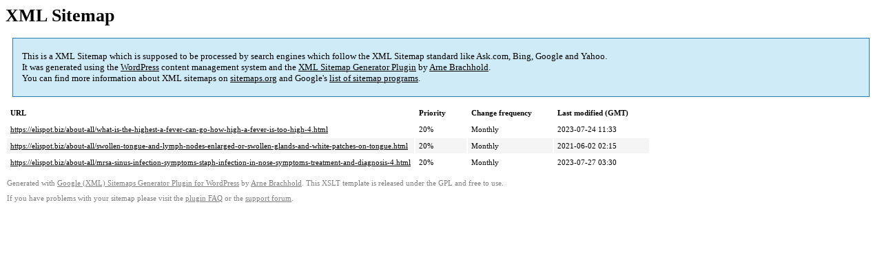

--- FILE ---
content_type: text/xml; charset=utf-8
request_url: https://elispot.biz/sitemap-pt-post-p69-2020-11.xml
body_size: 463
content:
<?xml version='1.0' encoding='UTF-8'?><?xml-stylesheet type='text/xsl' href='https://elispot.biz/wp-content/mu-plugins/google-sitemap-generator/sitemap.xsl'?><!-- sitemap-generator-url='http://www.arnebrachhold.de' sitemap-generator-version='4.1.7' -->
<!-- generated-on='03.01.2026 04:40' -->
<urlset xmlns:xsi='http://www.w3.org/2001/XMLSchema-instance' xsi:schemaLocation='http://www.sitemaps.org/schemas/sitemap/0.9 http://www.sitemaps.org/schemas/sitemap/0.9/sitemap.xsd' xmlns='http://www.sitemaps.org/schemas/sitemap/0.9'>	<url>
		<loc>https://elispot.biz/about-all/what-is-the-highest-a-fever-can-go-how-high-a-fever-is-too-high-4.html</loc>
		<lastmod>2023-07-24T11:33:56+00:00</lastmod>
		<changefreq>monthly</changefreq>
		<priority>0.2</priority>
	</url>
	<url>
		<loc>https://elispot.biz/about-all/swollen-tongue-and-lymph-nodes-enlarged-or-swollen-glands-and-white-patches-on-tongue.html</loc>
		<lastmod>2021-06-02T02:15:54+00:00</lastmod>
		<changefreq>monthly</changefreq>
		<priority>0.2</priority>
	</url>
	<url>
		<loc>https://elispot.biz/about-all/mrsa-sinus-infection-symptoms-staph-infection-in-nose-symptoms-treatment-and-diagnosis-4.html</loc>
		<lastmod>2023-07-27T03:30:58+00:00</lastmod>
		<changefreq>monthly</changefreq>
		<priority>0.2</priority>
	</url>
</urlset><!-- Request ID: 86bfe8a48f81c53359c8add7093969ce; Queries for sitemap: 10; Total queries: 45; Seconds: $end_time; Memory for sitemap: 0MB; Total memory: 2MB -->
